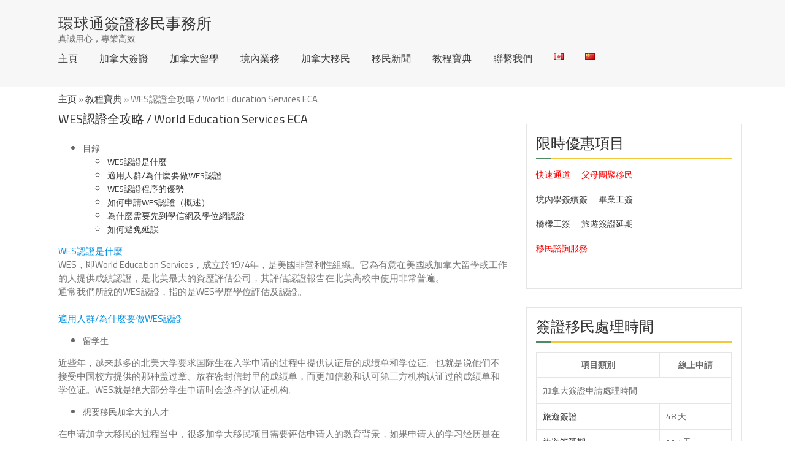

--- FILE ---
content_type: text/html; charset=UTF-8
request_url: https://www.globalvisafirm.com/hant/wes-world-education-services-eca/
body_size: 23058
content:
<!doctype html>
<html lang="zh-HK">
<head>
<meta charset="UTF-8">
<meta name="viewport" content="width=device-width, initial-scale=1">
<link rel="profile" href="https://gmpg.org/xfn/11">
<meta baidu-gxt-verify-token="0fe7f50139f30cb796e2840294a39a79">
<meta name="google-site-verification" content="Hy1kkoTtHlbHNoA8Ohxib6t-SACv2Aggj_hScmEulRY" />
<style>
#wpadminbar #wp-admin-bar-cp_plugins_top_button .ab-icon:before {
content: "\f533";
top: 3px;
}
#wpadminbar #wp-admin-bar-cp_plugins_top_button .ab-icon {
transform: rotate(45deg);
}
</style>
<style>
#wpadminbar #wp-admin-bar-wccp_free_top_button .ab-icon:before {
content: "\f160";
color: #02CA02;
top: 3px;
}
#wpadminbar #wp-admin-bar-wccp_free_top_button .ab-icon {
transform: rotate(45deg);
}
</style>
<!-- This site is optimized with the Yoast SEO plugin v14.8 - https://yoast.com/wordpress/plugins/seo/ -->
<title>WES認證全攻略 / World Education Services ECA | 環球通簽證移民事務所</title>
<meta name="description" content="WES 學歷學位認證程序涉及對文件和教育系統的專業審核。在嚴格的文件收集、驗證、認證、分析以及質量管理標準下，使 WES 認證得到美國、加拿大超 2500 家教育機構、商業機構、授權機構及政府機構的認可與青睞。" />
<meta name="robots" content="index, follow" />
<meta name="googlebot" content="index, follow, max-snippet:-1, max-image-preview:large, max-video-preview:-1" />
<meta name="bingbot" content="index, follow, max-snippet:-1, max-image-preview:large, max-video-preview:-1" />
<link rel="canonical" href="https://www.globalvisafirm.com/hant/wes-world-education-services-eca/" />
<meta property="og:locale" content="zh_HK" />
<meta property="og:locale:alternate" content="en_US" />
<meta property="og:locale:alternate" content="zh_CN" />
<meta property="og:type" content="article" />
<meta property="og:title" content="WES認證全攻略 / World Education Services ECA | 環球通簽證移民事務所" />
<meta property="og:description" content="WES 學歷學位認證程序涉及對文件和教育系統的專業審核。在嚴格的文件收集、驗證、認證、分析以及質量管理標準下，使 WES 認證得到美國、加拿大超 2500 家教育機構、商業機構、授權機構及政府機構的認可與青睞。" />
<meta property="og:url" content="https://www.globalvisafirm.com/hant/wes-world-education-services-eca/" />
<meta property="og:site_name" content="環球通簽證移民事務所" />
<meta property="article:published_time" content="2020-12-21T18:15:19+00:00" />
<meta property="article:modified_time" content="2021-03-25T16:19:49+00:00" />
<meta name="twitter:card" content="summary_large_image" />
<!-- / Yoast SEO plugin. -->
<link rel='dns-prefetch' href='//www.globalvisafirm.com' />
<link rel='dns-prefetch' href='//app.convertful.com' />
<link rel='dns-prefetch' href='//fonts.googleapis.com' />
<link rel='dns-prefetch' href='//secure.rating-widget.com' />
<link rel='dns-prefetch' href='//c0.wp.com' />
<link rel="alternate" type="application/rss+xml" title="訂閱 環球通簽證移民事務所 &raquo;" href="https://www.globalvisafirm.com/hant/feed/" />
<!-- <link rel='stylesheet' id='yarppWidgetCss-css'  href='https://www.globalvisafirm.com/wp-content/plugins/yet-another-related-posts-plugin/style/widget.css?ver=5.5.15' type='text/css' media='all' /> -->
<link rel="stylesheet" type="text/css" href="//www.globalvisafirm.com/wp-content/cache/www.globalvisafirm.com/wpfc-minified/6ynq3nup/5rbw2.css" media="all"/>
<link rel='stylesheet' id='wp-block-library-css'  href='https://c0.wp.com/c/5.5.15/wp-includes/css/dist/block-library/style.min.css' type='text/css' media='all' />
<style id='wp-block-library-inline-css' type='text/css'>
.has-text-align-justify{text-align:justify;}
</style>
<link rel='stylesheet' id='wp-block-library-theme-css'  href='https://c0.wp.com/c/5.5.15/wp-includes/css/dist/block-library/theme.min.css' type='text/css' media='all' />
<!-- <link rel='stylesheet' id='fmgc-css-css'  href='https://www.globalvisafirm.com/wp-content/plugins/footer-mega-grid-columns/css/fmgc-css.css?ver=1.1.2' type='text/css' media='all' /> -->
<!-- <link rel='stylesheet' id='multicolumn-category-widget-css'  href='https://www.globalvisafirm.com/wp-content/plugins/multicolumn-category-widget/css/frontend.css?ver=1.0.19' type='text/css' media='all' /> -->
<!-- <link rel='stylesheet' id='rw-site-rating-css'  href='https://www.globalvisafirm.com/wp-content/plugins/rating-widget/resources/css/site-rating.css?ver=3.1.0' type='text/css' media='all' /> -->
<!-- <link rel='stylesheet' id='wpsm_tabs_r-font-awesome-front-css'  href='https://www.globalvisafirm.com/wp-content/plugins/tabs-responsive/assets/css/font-awesome/css/font-awesome.min.css?ver=5.5.15' type='text/css' media='all' /> -->
<!-- <link rel='stylesheet' id='wpsm_tabs_r_bootstrap-front-css'  href='https://www.globalvisafirm.com/wp-content/plugins/tabs-responsive/assets/css/bootstrap-front.css?ver=5.5.15' type='text/css' media='all' /> -->
<!-- <link rel='stylesheet' id='wpsm_tabs_r_animate-css'  href='https://www.globalvisafirm.com/wp-content/plugins/tabs-responsive/assets/css/animate.css?ver=5.5.15' type='text/css' media='all' /> -->
<!-- <link rel='stylesheet' id='wp-pagenavi-css'  href='https://www.globalvisafirm.com/wp-content/plugins/wp-pagenavi/pagenavi-css.css?ver=2.70' type='text/css' media='all' /> -->
<link rel="stylesheet" type="text/css" href="//www.globalvisafirm.com/wp-content/cache/www.globalvisafirm.com/wpfc-minified/1dir33gp/5u9kk.css" media="all"/>
<link crossorigin="anonymous" rel='stylesheet' id='real-estater-google-fonts-css'  href='https://fonts.googleapis.com/css?family=Cairo%3A200%2C300%2C400%2C600%2C700%2C900&#038;subset=latin%2Clatin-ext' type='text/css' media='all' />
<!-- <link rel='stylesheet' id='font-awesome-css'  href='https://www.globalvisafirm.com/wp-content/themes/real-estater/assest/css/font-awesome.min.css?ver=4.4.0' type='text/css' media='all' /> -->
<!-- <link rel='stylesheet' id='owl-carousel-css'  href='https://www.globalvisafirm.com/wp-content/themes/real-estater/assest/css/owl.carousel.min.css?ver=2.2.0' type='text/css' media='all' /> -->
<!-- <link rel='stylesheet' id='owl-theme-css'  href='https://www.globalvisafirm.com/wp-content/themes/real-estater/assest/css/owl.theme.css?ver=v2.2.0' type='text/css' media='all' /> -->
<!-- <link rel='stylesheet' id='fancybox-css'  href='https://www.globalvisafirm.com/wp-content/themes/real-estater/assest/css/jquery.fancybox.css?ver=5.5.15' type='text/css' media='all' /> -->
<!-- <link rel='stylesheet' id='meanmenu-css'  href='https://www.globalvisafirm.com/wp-content/themes/real-estater/assest/css/meanmenu.min.css?ver=2.0.7' type='text/css' media='all' /> -->
<!-- <link rel='stylesheet' id='real-estater-style-css'  href='https://www.globalvisafirm.com/wp-content/themes/real-estater/style.css?ver=5.5.15' type='text/css' media='all' /> -->
<link rel="stylesheet" type="text/css" href="//www.globalvisafirm.com/wp-content/cache/www.globalvisafirm.com/wpfc-minified/kde33myl/5u9kj.css" media="all"/>
<link rel='stylesheet' id='rw_toprated-css'  href='https://secure.rating-widget.com/css/wordpress/toprated.css?ck=Y2026M01D17&#038;ver=3.1.0' type='text/css' media='all' />
<link rel='stylesheet' id='rw_recommendations-css'  href='https://secure.rating-widget.com/css/widget/recommendations.css?ck=Y2026M01D17&#038;ver=3.1.0' type='text/css' media='all' />
<style id='rocket-lazyload-inline-css' type='text/css'>
.rll-youtube-player{position:relative;padding-bottom:56.23%;height:0;overflow:hidden;max-width:100%;}.rll-youtube-player iframe{position:absolute;top:0;left:0;width:100%;height:100%;z-index:100;background:0 0}.rll-youtube-player img{bottom:0;display:block;left:0;margin:auto;max-width:100%;width:100%;position:absolute;right:0;top:0;border:none;height:auto;cursor:pointer;-webkit-transition:.4s all;-moz-transition:.4s all;transition:.4s all}.rll-youtube-player img:hover{-webkit-filter:brightness(75%)}.rll-youtube-player .play{height:72px;width:72px;left:50%;top:50%;margin-left:-36px;margin-top:-36px;position:absolute;background:url(https://www.globalvisafirm.com/wp-content/plugins/rocket-lazy-load/assets/img/youtube.png) no-repeat;cursor:pointer}
</style>
<link rel='stylesheet' id='jetpack_css-css'  href='https://c0.wp.com/p/jetpack/8.8.2/css/jetpack.css' type='text/css' media='all' />
<script src='//www.globalvisafirm.com/wp-content/cache/www.globalvisafirm.com/wpfc-minified/d76m0szv/5rbw2.js' type="text/javascript"></script>
<!-- <script type='text/javascript' src='http://www.globalvisafirm.com/wp-content/plugins/wp-table-builder/inc/admin/js/WPTB_ResponsiveFrontend.js?ver=1.2.6' id='wp-table-builder_responsive-frontend-js'></script> -->
<script type='text/javascript' src='https://c0.wp.com/c/5.5.15/wp-includes/js/jquery/jquery.js' id='jquery-core-js'></script>
<script src='//www.globalvisafirm.com/wp-content/cache/www.globalvisafirm.com/wpfc-minified/ecwh6ik/5rbw2.js' type="text/javascript"></script>
<!-- <script type='text/javascript' src='https://www.globalvisafirm.com/wp-content/plugins/wp-table-builder/inc/frontend/js/wp-table-builder-frontend.js?ver=1.2.6' id='wp-table-builder-js'></script> -->
<link rel="https://api.w.org/" href="https://www.globalvisafirm.com/wp-json/" /><link rel="alternate" type="application/json" href="https://www.globalvisafirm.com/wp-json/wp/v2/posts/7816" /><link rel="EditURI" type="application/rsd+xml" title="RSD" href="https://www.globalvisafirm.com/xmlrpc.php?rsd" />
<link rel="wlwmanifest" type="application/wlwmanifest+xml" href="https://www.globalvisafirm.com/wp-includes/wlwmanifest.xml" /> 
<meta name="generator" content="WordPress 5.5.15" />
<link rel='shortlink' href='https://wp.me/pcgkkI-224' />
<link rel="alternate" type="application/json+oembed" href="https://www.globalvisafirm.com/wp-json/oembed/1.0/embed?url=https%3A%2F%2Fwww.globalvisafirm.com%2Fhant%2Fwes-world-education-services-eca%2F" />
<link rel="alternate" type="text/xml+oembed" href="https://www.globalvisafirm.com/wp-json/oembed/1.0/embed?url=https%3A%2F%2Fwww.globalvisafirm.com%2Fhant%2Fwes-world-education-services-eca%2F&#038;format=xml" />
<script id="wpcp_disable_selection" type="text/javascript">
var image_save_msg='You are not allowed to save images!';
var no_menu_msg='Context Menu disabled!';
var smessage = "";
function disableEnterKey(e)
{
var elemtype = e.target.tagName;
elemtype = elemtype.toUpperCase();
if (elemtype == "TEXT" || elemtype == "TEXTAREA" || elemtype == "INPUT" || elemtype == "PASSWORD" || elemtype == "SELECT" || elemtype == "OPTION" || elemtype == "EMBED")
{
elemtype = 'TEXT';
}
if (e.ctrlKey){
var key;
if(window.event)
key = window.event.keyCode;     //IE
else
key = e.which;     //firefox (97)
//if (key != 17) alert(key);
if (elemtype!= 'TEXT' && (key == 97 || key == 65 || key == 67 || key == 99 || key == 88 || key == 120 || key == 26 || key == 85  || key == 86 || key == 83 || key == 43 || key == 73))
{
if(wccp_free_iscontenteditable(e)) return true;
show_wpcp_message('You are not allowed to copy content or view source');
return false;
}else
return true;
}
}
/*For contenteditable tags*/
function wccp_free_iscontenteditable(e)
{
var e = e || window.event; // also there is no e.target property in IE. instead IE uses window.event.srcElement
var target = e.target || e.srcElement;
var elemtype = e.target.nodeName;
elemtype = elemtype.toUpperCase();
var iscontenteditable = "false";
if(typeof target.getAttribute!="undefined" ) iscontenteditable = target.getAttribute("contenteditable"); // Return true or false as string
var iscontenteditable2 = false;
if(typeof target.isContentEditable!="undefined" ) iscontenteditable2 = target.isContentEditable; // Return true or false as boolean
if(target.parentElement.isContentEditable) iscontenteditable2 = true;
if (iscontenteditable == "true" || iscontenteditable2 == true)
{
if(typeof target.style!="undefined" ) target.style.cursor = "text";
return true;
}
}
////////////////////////////////////
function disable_copy(e)
{	
var e = e || window.event; // also there is no e.target property in IE. instead IE uses window.event.srcElement
var elemtype = e.target.tagName;
elemtype = elemtype.toUpperCase();
if (elemtype == "TEXT" || elemtype == "TEXTAREA" || elemtype == "INPUT" || elemtype == "PASSWORD" || elemtype == "SELECT" || elemtype == "OPTION" || elemtype == "EMBED")
{
elemtype = 'TEXT';
}
if(wccp_free_iscontenteditable(e)) return true;
var isSafari = /Safari/.test(navigator.userAgent) && /Apple Computer/.test(navigator.vendor);
var checker_IMG = '';
if (elemtype == "IMG" && checker_IMG == 'checked' && e.detail >= 2) {show_wpcp_message(alertMsg_IMG);return false;}
if (elemtype != "TEXT")
{
if (smessage !== "" && e.detail == 2)
show_wpcp_message(smessage);
if (isSafari)
return true;
else
return false;
}	
}
//////////////////////////////////////////
function disable_copy_ie()
{
var e = e || window.event;
var elemtype = window.event.srcElement.nodeName;
elemtype = elemtype.toUpperCase();
if(wccp_free_iscontenteditable(e)) return true;
if (elemtype == "IMG") {show_wpcp_message(alertMsg_IMG);return false;}
if (elemtype != "TEXT" && elemtype != "TEXTAREA" && elemtype != "INPUT" && elemtype != "PASSWORD" && elemtype != "SELECT" && elemtype != "OPTION" && elemtype != "EMBED")
{
return false;
}
}	
function reEnable()
{
return true;
}
document.onkeydown = disableEnterKey;
document.onselectstart = disable_copy_ie;
if(navigator.userAgent.indexOf('MSIE')==-1)
{
document.onmousedown = disable_copy;
document.onclick = reEnable;
}
function disableSelection(target)
{
//For IE This code will work
if (typeof target.onselectstart!="undefined")
target.onselectstart = disable_copy_ie;
//For Firefox This code will work
else if (typeof target.style.MozUserSelect!="undefined")
{target.style.MozUserSelect="none";}
//All other  (ie: Opera) This code will work
else
target.onmousedown=function(){return false}
target.style.cursor = "default";
}
//Calling the JS function directly just after body load
window.onload = function(){disableSelection(document.body);};
//////////////////special for safari Start////////////////
var onlongtouch;
var timer;
var touchduration = 1000; //length of time we want the user to touch before we do something
var elemtype = "";
function touchstart(e) {
var e = e || window.event;
// also there is no e.target property in IE.
// instead IE uses window.event.srcElement
var target = e.target || e.srcElement;
elemtype = window.event.srcElement.nodeName;
elemtype = elemtype.toUpperCase();
if(!wccp_pro_is_passive()) e.preventDefault();
if (!timer) {
timer = setTimeout(onlongtouch, touchduration);
}
}
function touchend() {
//stops short touches from firing the event
if (timer) {
clearTimeout(timer);
timer = null;
}
onlongtouch();
}
onlongtouch = function(e) { //this will clear the current selection if anything selected
if (elemtype != "TEXT" && elemtype != "TEXTAREA" && elemtype != "INPUT" && elemtype != "PASSWORD" && elemtype != "SELECT" && elemtype != "EMBED" && elemtype != "OPTION")	
{
if (window.getSelection) {
if (window.getSelection().empty) {  // Chrome
window.getSelection().empty();
} else if (window.getSelection().removeAllRanges) {  // Firefox
window.getSelection().removeAllRanges();
}
} else if (document.selection) {  // IE?
document.selection.empty();
}
return false;
}
};
document.addEventListener("DOMContentLoaded", function(event) { 
window.addEventListener("touchstart", touchstart, false);
window.addEventListener("touchend", touchend, false);
});
function wccp_pro_is_passive() {
var cold = false,
hike = function() {};
try {
const object1 = {};
var aid = Object.defineProperty(object1, 'passive', {
get() {cold = true}
});
window.addEventListener('test', hike, aid);
window.removeEventListener('test', hike, aid);
} catch (e) {}
return cold;
}
/*special for safari End*/
</script>
<script id="wpcp_disable_Right_Click" type="text/javascript">
document.ondragstart = function() { return false;}
function nocontext(e) {
return false;
}
document.oncontextmenu = nocontext;
</script>
<style>
.unselectable
{
-moz-user-select:none;
-webkit-user-select:none;
cursor: default;
}
html
{
-webkit-touch-callout: none;
-webkit-user-select: none;
-khtml-user-select: none;
-moz-user-select: none;
-ms-user-select: none;
user-select: none;
-webkit-tap-highlight-color: rgba(0,0,0,0);
}
</style>
<script id="wpcp_css_disable_selection" type="text/javascript">
var e = document.getElementsByTagName('body')[0];
if(e)
{
e.setAttribute('unselectable',on);
}
</script>
<link rel="alternate" href="https://www.globalvisafirm.com/en/wes-world-education-services/" hreflang="en" />
<link rel="alternate" href="https://www.globalvisafirm.com/wes/" hreflang="zh-CN" />
<link rel="alternate" href="https://www.globalvisafirm.com/hant/wes-world-education-services-eca/" hreflang="zh-HK" />
<style type='text/css'>img#wpstats{display:none}</style>
<!-- Schema & Structured Data For WP v1.9.48 - -->
<script type="application/ld+json" class="saswp-schema-markup-output">
[{"@context":"https:\/\/schema.org","@graph":[{"@context":"https:\/\/schema.org","@type":"SiteNavigationElement","@id":"https:\/\/www.globalvisafirm.com\/#\u4e3b\u9875","name":"\u4e3b\u9875","url":"http:\/\/www.globalvisafirm.com"},{"@context":"https:\/\/schema.org","@type":"SiteNavigationElement","@id":"https:\/\/www.globalvisafirm.com\/#\u4e3b\u9875","name":"\u52a0\u62ff\u5927\u7b7e\u8bc1","url":"https:\/\/www.globalvisafirm.com\/coming-to-canada\/"},{"@context":"https:\/\/schema.org","@type":"SiteNavigationElement","@id":"https:\/\/www.globalvisafirm.com\/#\u4e3b\u9875","name":"\u52a0\u62ff\u5927\u7559\u5b66","url":"https:\/\/www.globalvisafirm.com\/studying-in-canada\/"},{"@context":"https:\/\/schema.org","@type":"SiteNavigationElement","@id":"https:\/\/www.globalvisafirm.com\/#\u4e3b\u9875","name":"\u5883\u5185\u4e1a\u52a1","url":"https:\/\/www.globalvisafirm.com\/living-in-canada\/"},{"@context":"https:\/\/schema.org","@type":"SiteNavigationElement","@id":"https:\/\/www.globalvisafirm.com\/#\u4e3b\u9875","name":"\u52a0\u62ff\u5927\u79fb\u6c11","url":"https:\/\/www.globalvisafirm.com\/immigration-to-canada\/"},{"@context":"https:\/\/schema.org","@type":"SiteNavigationElement","@id":"https:\/\/www.globalvisafirm.com\/#\u4e3b\u9875","name":"\u79fb\u6c11\u65b0\u95fb","url":"https:\/\/www.globalvisafirm.com\/news\/"},{"@context":"https:\/\/schema.org","@type":"SiteNavigationElement","@id":"https:\/\/www.globalvisafirm.com\/#\u4e3b\u9875","name":"\u6559\u7a0b\u5b9d\u5178","url":"https:\/\/www.globalvisafirm.com\/wiki\/"},{"@context":"https:\/\/schema.org","@type":"SiteNavigationElement","@id":"https:\/\/www.globalvisafirm.com\/#\u4e3b\u9875","name":"\u8054\u7cfb\u6211\u4eec","url":"https:\/\/www.globalvisafirm.com\/contact-us\/"},{"@context":"https:\/\/schema.org","@type":"SiteNavigationElement","@id":"https:\/\/www.globalvisafirm.com\/#\u4e3b\u9875","name":"Languages","url":"#pll_switcher"}]},
{"@context":"https:\/\/schema.org","@type":"BreadcrumbList","@id":"https:\/\/www.globalvisafirm.com\/hant\/wes-world-education-services-eca\/#breadcrumb","itemListElement":[{"@type":"ListItem","position":1,"item":{"@id":"https:\/\/www.globalvisafirm.com","name":"\u74b0\u7403\u901a\u7c3d\u8b49\u79fb\u6c11\u4e8b\u52d9\u6240"}},{"@type":"ListItem","position":2,"item":{"@id":"https:\/\/www.globalvisafirm.com\/hant\/category\/%e6%95%99%e7%a8%8b%e5%af%b6%e5%85%b8\/","name":"\u6559\u7a0b\u5bf6\u5178"}},{"@type":"ListItem","position":3,"item":{"@id":"https:\/\/www.globalvisafirm.com\/hant\/wes-world-education-services-eca\/","name":"WES\u8a8d\u8b49\u5168\u653b\u7565 \/ World Education Services ECA"}}]},
{"@context":"https:\/\/schema.org","@type":"Product","@id":"https:\/\/www.globalvisafirm.com\/hant\/wes-world-education-services-eca\/#Product"},
{"@context":"https:\/\/schema.org","@type":"HowTo","@id":"https:\/\/www.globalvisafirm.com\/hant\/wes-world-education-services-eca\/#HowTo"},
{"@context":"https:\/\/schema.org","@type":"WebPage","@id":"https:\/\/www.globalvisafirm.com\/hant\/wes-world-education-services-eca\/#webpage","name":"WES\u8a8d\u8b49\u5168\u653b\u7565 \/ World Education Services ECA","url":"https:\/\/www.globalvisafirm.com\/hant\/wes-world-education-services-eca\/","lastReviewed":"2021-03-25T09:19:49-07:00","reviewedBy":{"@type":"Organization","logo":{"@type":"ImageObject","url":"","width":"","height":""},"name":"\u73af\u7403\u901a\u7b7e\u8bc1\u79fb\u6c11\u4e8b\u52a1\u6240"},"inLanguage":"zh-HK","description":"WES \u5b78\u6b77\u5b78\u4f4d\u8a8d\u8b49\u7a0b\u5e8f\u6d89\u53ca\u5c0d\u6587\u4ef6\u548c\u6559\u80b2\u7cfb\u7d71\u7684\u5c08\u696d\u5be9\u6838\u3002\u5728\u56b4\u683c\u7684\u6587\u4ef6\u6536\u96c6\u3001\u9a57\u8b49\u3001\u8a8d\u8b49\u3001\u5206\u6790\u4ee5\u53ca\u8cea\u91cf\u7ba1\u7406\u6a19\u6e96\u4e0b\uff0c\u4f7f WES \u8a8d\u8b49\u5f97\u5230\u7f8e\u570b\u3001\u52a0\u62ff\u5927\u8d85 2500 \u5bb6\u6559\u80b2\u6a5f\u69cb\u3001\u5546\u696d\u6a5f\u69cb\u3001\u6388\u6b0a\u6a5f\u69cb\u53ca\u653f\u5e9c\u6a5f\u69cb\u7684\u8a8d\u53ef\u8207\u9752\u775e\u3002","mainEntity":{"@type":"Article","mainEntityOfPage":"https:\/\/www.globalvisafirm.com\/hant\/wes-world-education-services-eca\/","headline":"WES\u8a8d\u8b49\u5168\u653b\u7565 \/ World Education Services ECA","description":"WES \u5b78\u6b77\u5b78\u4f4d\u8a8d\u8b49\u7a0b\u5e8f\u6d89\u53ca\u5c0d\u6587\u4ef6\u548c\u6559\u80b2\u7cfb\u7d71\u7684\u5c08\u696d\u5be9\u6838\u3002\u5728\u56b4\u683c\u7684\u6587\u4ef6\u6536\u96c6\u3001\u9a57\u8b49\u3001\u8a8d\u8b49\u3001\u5206\u6790\u4ee5\u53ca\u8cea\u91cf\u7ba1\u7406\u6a19\u6e96\u4e0b\uff0c\u4f7f WES \u8a8d\u8b49\u5f97\u5230\u7f8e\u570b\u3001\u52a0\u62ff\u5927\u8d85 2500 \u5bb6\u6559\u80b2\u6a5f\u69cb\u3001\u5546\u696d\u6a5f\u69cb\u3001\u6388\u6b0a\u6a5f\u69cb\u53ca\u653f\u5e9c\u6a5f\u69cb\u7684\u8a8d\u53ef\u8207\u9752\u775e\u3002","articleBody":"\u76ee\u9304WES\u8a8d\u8b49\u662f\u4ec0\u9ebc\u9069\u7528\u4eba\u7fa4\/\u70ba\u4ec0\u9ebc\u8981\u505aWES\u8a8d\u8b49WES\u8a8d\u8b49\u7a0b\u5e8f\u7684\u512a\u52e2\u5982\u4f55\u7533\u8acbWES\u8a8d\u8b49\uff08\u6982\u8ff0\uff09\u70ba\u4ec0\u9ebc\u9700\u8981\u5148\u5230\u5b78\u4fe1\u7db2\u53ca\u5b78\u4f4d\u7db2\u8a8d\u8b49\u5982\u4f55\u907f\u514d\u5ef6\u8aa4    WES\u8a8d\u8b49\u662f\u4ec0\u9ebc   WES\uff0c\u5373World Education Services\uff0c\u6210\u7acb\u65bc1974\u5e74\uff0c\u662f\u7f8e\u570b\u975e\u71df\u5229\u6027\u7d44\u7e54\u3002\u5b83\u70ba\u6709\u610f\u5728\u7f8e\u570b\u6216\u52a0\u62ff\u5927\u7559\u5b78\u6216\u5de5\u4f5c\u7684\u4eba\u63d0\u4f9b\u6210\u7e3e\u8a8d\u8b49\uff0c\u662f\u5317\u7f8e\u6700\u5927\u7684\u8cc7\u6b77\u8a55\u4f30\u516c\u53f8\uff0c\u5176\u8a55\u4f30\u8a8d\u8b49\u5831\u544a\u5728\u5317\u7f8e\u9ad8\u6821\u4e2d\u4f7f\u7528\u975e\u5e38\u666e\u904d\u3002 \u901a\u5e38\u6211\u5011\u6240\u8aaa\u7684WES\u8a8d\u8b49\uff0c\u6307\u7684\u662fWES\u5b78\u6b77\u5b78\u4f4d\u8a55\u4f30\u53ca\u8a8d\u8b49\u3002       \u9069\u7528\u4eba\u7fa4\/\u70ba\u4ec0\u9ebc\u8981\u505aWES\u8a8d\u8b49    \u7559\u5b66\u751f    \u8fd1\u4e9b\u5e74\uff0c\u8d8a\u6765\u8d8a\u591a\u7684\u5317\u7f8e\u5927\u5b66\u8981\u6c42\u56fd\u9645\u751f\u5728\u5165\u5b66\u7533\u8bf7\u7684\u8fc7\u7a0b\u4e2d\u63d0\u4f9b\u8ba4\u8bc1\u540e\u7684\u6210\u7ee9\u5355\u548c\u5b66\u4f4d\u8bc1\u3002\u4e5f\u5c31\u662f\u8bf4\u4ed6\u4eec\u4e0d\u63a5\u53d7\u4e2d\u56fd\u6821\u65b9\u63d0\u4f9b\u7684\u90a3\u79cd\u76d6\u8fc7\u7ae0\u3001\u653e\u5728\u5bc6\u5c01\u4fe1\u5c01\u91cc\u7684\u6210\u7ee9\u5355\uff0c\u800c\u66f4\u52a0\u4fe1\u8d56\u548c\u8ba4\u53ef\u7b2c\u4e09\u65b9\u673a\u6784\u8ba4\u8bc1\u8fc7\u7684\u6210\u7ee9\u5355\u548c\u5b66\u4f4d\u8bc1\u3002WES\u5c31\u662f\u7edd\u5927\u90e8\u5206\u5b66\u751f\u7533\u8bf7\u65f6\u4f1a\u9009\u62e9\u7684\u8ba4\u8bc1\u673a\u6784\u3002    \u60f3\u8981\u79fb\u6c11\u52a0\u62ff\u5927\u7684\u4eba\u624d    \u5728\u7533\u8bf7\u52a0\u62ff\u5927\u79fb\u6c11\u7684\u8fc7\u7a0b\u5f53\u4e2d\uff0c\u5f88\u591a\u52a0\u62ff\u5927\u79fb\u6c11\u9879\u76ee\u9700\u8981\u8bc4\u4f30\u7533\u8bf7\u4eba\u7684\u6559\u80b2\u80cc\u666f\uff0c\u5982\u679c\u7533\u8bf7\u4eba\u7684\u5b66\u4e60\u7ecf\u5386\u662f\u5728\u52a0\u62ff\u5927\u4ee5\u5916\u7684\u56fd\u5bb6\u5b8c\u6210\u7684\u8bdd\uff0c\u5982\u679c\u60f3\u8981\u628a\u6d77\u5916\u6559\u80b2\u80cc\u666f\u5728\u7533\u8bf7\u79fb\u6c11\u8fc7\u7a0b\u4e2d\u52a0\u5206\u7684\u8bdd\uff0cWES\u5b66\u5386\u8ba4\u8bc1\u5c31\u662f\u5fc5\u4e0d\u53ef\u5c11\u7684\u4e00\u6b65\u4e86\u3002        WES\u8a8d\u8b49\u7a0b\u5e8f\u7684\u512a\u52e2    WES \u5b78\u6b77\u5b78\u4f4d\u8a8d\u8b49\u7a0b\u5e8f\u6d89\u53ca\u5c0d\u6587\u4ef6\u548c\u6559\u80b2\u7cfb\u7d71\u7684\u5c08\u696d\u5be9\u6838\u3002\u5728\u56b4\u683c\u7684\u6587\u4ef6\u6536\u96c6\u3001\u9a57\u8b49\u3001\u8a8d\u8b49\u3001\u5206\u6790\u4ee5\u53ca\u8cea\u91cf\u7ba1\u7406\u6a19\u6e96\u4e0b\uff0c\u66f4\u80fd\u5920\u505a\u51fa\u66f4\u6e96\u78ba\u7684\u8a8d\u8b49\u5831\u544a\u3002    \u56b4\u683c\u7684\u5be9\u6838\u7a0b\u5e8f\uff0c\u4f7f WES \u8a8d\u8b49\u5f97\u5230\u7f8e\u570b\u3001\u52a0\u62ff\u5927\u8d85 2500 \u5bb6\u6559\u80b2\u6a5f\u69cb\u3001\u5546\u696d\u6a5f\u69cb\u3001\u6388\u6b0a\u6a5f\u69cb\u53ca\u653f\u5e9c\u6a5f\u69cb\u7684\u8a8d\u53ef\u8207\u9752\u775e\u3002        \u5982\u4f55\u7533\u8acbWES\u8a8d\u8b49\uff08\u6982\u8ff0\uff09    \u672a\u53d6\u5f97\u5b78\u4f4d\u7684\u5b78\u751f\uff0c\u5b8c\u6210WES\u8a8d\u8b49\u4e00\u5171\u9700\u8981\u5169\u90e8\u5206\uff1aWES\u5b98\u7db2\u7533\u8acb\u8a8d\u8b49+\u5b78\u4fe1\u7db2\u8a8d\u8b49\uff1b\u5df2\u53d6\u5f97\u5b78\u4f4d\u7684\u5b78\u751f\uff0c\u5b8c\u6210WES\u8a8d\u8b49\u4e00\u5171\u9700\u8981\u4e09\u90e8\u5206\uff1aWES\u5b98\u7db2\u7533\u8acb\u8a8d\u8b49+\u5b78\u4fe1\u7db2\u8a8d\u8b49+\u5b78\u4f4d\u7db2\u8a8d\u8b49    WES\u8a8d\u8b49\u904e\u7a0b\u6975\u5176\u7e41\u96dc\uff0c\u4e0d\u50c5\u50c5\u53ea\u727d\u6d89\u5230WES\u9019\u4e00\u5bb6\u570b\u969b\u6a5f\u69cb\uff0c\u9084\u9700\u8981\u8ddf\u4e2d\u570b\u9ad8\u7b49\u6559\u80b2\u5b78\u751f\u4fe1\u606f\u7db2-\u5b78\u4fe1\u7db2\u53ca\u5b78\u4f4d\u7db2\u6253\u4ea4\u9053\uff0c\u6240\u9700\u6587\u4ef6\u53ca\u6750\u6599\u4e5f\u6bd4\u8f03\u7e41\u7463\u8907\u96dc\u3002\u8a31\u591a\u7559\u5b78\u6216\u8005\u79fb\u6c11\u7684\u7533\u8acb\u4eba\u5728\u81ea\u5df1DIY WES\u8a8d\u8b49\u6642\u6703\u7531\u65bc\u4e0d\u56b4\u8b39\u5c0e\u81f4\u8655\u7406\u9031\u671f\u62c9\u9577\uff0c\u5f71\u97ff\u7559\u5b78\u79fb\u6c11\u3002\u57fa\u65bc\u6b64\uff0c\u6211\u53f8\u63d0\u4f9b\u5c08\u696d\u4ee3\u8fa6\u670d\u52d9\u3002        \u70ba\u4ec0\u9ebc\u9700\u8981\u5148\u5230\u5b78\u4fe1\u7db2\u53ca\u5b78\u4f4d\u7db2\u8a8d\u8b49    \u6211\u5011\u9032\u884cWES\u8a8d\u8b49\u6642\uff0c\u5176\u5be6\u662f\u628a\u7533\u8acb\u7684\u6240\u9700\u8a8d\u8b49\u7684\u5b78\u6821\u7684\u6210\u7e3e\u55ae\u771f\u5047\u67e5\u8b49\u548c\u8ab2\u7a0b\u5206\u6578\u63db\u7b97\u4ea4\u7d66\u4e86WES\uff0c\u4f46\u662f\u7531\u65bc\u5404\u570b\u76f4\u63a5\u62ff\u6559\u80b2\u7cfb\u7d71\u7684\u5dee\u7570\u6027\uff0cWES\u9996\u5148\u9700\u8981\u8207\u5b78\u4fe1\u7db2\u53ca\u5b78\u4f4d\u7db2\u5408\u4f5c\uff0c\u8b93\u5b78\u4fe1\u7db2\u53ca\u5b78\u4f4d\u7db2\u4f86\u78ba\u8a8d\u6211\u5011\u6210\u7e3e\u55ae\u548c\u5b78\u4f4d\u8b49\u7684\u771f\u5047\u3002\u7b49\u5230WES\u6536\u5230\u5831\u544a\u8b49\u660e\u5176\u771f\u5be6\u4e4b\u5f8c\uff0c\u4ed6\u5011\u5c31\u958b\u59cb\u628a\u6211\u5011\u7684\u6210\u7e3e\u55ae\u63db\u7b97\u6210\u7f8e\u570b\u6a19\u6e96\u76844\u5206\u88fd\u6210\u7e3e\u55ae\u3002\u9019\u6a23\u7533\u8acb\u5b78\u6821\u770b\u5230\u9019\u500b4\u5206\u5236\u7684\u6210\u7e3e\u55ae\u4e4b\u5f8c\u4fbf\u80fd\u77e5\u9053\u4f60\u662f\u4ec0\u9ebc\u6c34\u5e73\u4e86\u3002        \u5982\u4f55\u907f\u514d\u5ef6\u8aa4    \u5982\u8981\u78ba\u4fdd WES \u5b78\u6b77\u5b78\u4f4d\u8a8d\u8b49\u7533\u8acb\u9806\u5229\u9032\u884c\uff0c\u8acb\u53c3\u7167\u4ee5\u4e0b\u5c0f\u6280\u5de7\uff1a    \u53c3\u7167\u6240\u9700\u6587\u4ef6\u9801\u9762\uff0c\u6309\u7167\u60a8\u7684\u53d7\u6559\u80b2\u570b\u5bb6\u6307\u5b9a\u7684\u65b9\u5f0f\uff0c\u63d0\u4ea4\u5168\u90e8\u6240\u9700\u6587\u4ef6\u3002\u5728\u6240\u6709\u5bc4\u5f80 WES \u7684\u4fe1\u5c01\u4e0a\u5beb\u4e0a\u60a8\u7684WES\u7533\u8acb\u865f\u78bc\uff08reference number\uff09\u3002\u6e96\u78ba\u586b\u5beb\u60a8\u7684\u7533\u8acb\u8868\u683c\uff0c\u5b8c\u6574\u586b\u5beb\u5f8c\u518d\u63d0\u4ea4\u3002\u586b\u5beb\u7533\u8acb\u66f8\u6642\uff0c\u78ba\u4fdd\u60a8\u7684\u540d\u5b57\u62fc\u5beb\u7121\u8aa4\uff0c\u51fa\u751f\u65e5\u671f\u6e96\u78ba\u3002","keywords":"ECA, Educational Credential Assessment, WES, WES\u8ba4\u8bc1, \u52a0\u62ff\u5927\u5b66\u5386, \u52a0\u62ff\u5927\u7559\u5b66, \u5b66\u5386\u8ba4\u8bc1, \u6559\u7a0b\u5b9d\u5178, \u79fb\u6c11, ","datePublished":"2020-12-21T10:15:19-08:00","dateModified":"2021-03-25T09:19:49-07:00","author":{"@type":"Person","name":"admin","description":"","url":"https:\/\/www.globalvisafirm.com\/hant\/author\/admin\/","sameAs":[],"image":{"@type":"ImageObject","url":"https:\/\/secure.gravatar.com\/avatar\/73fd407ae471ac3dbca84067f66a339f?s=96&d=mm&r=g","height":96,"width":96}},"publisher":{"@type":"Organization","logo":{"@type":"ImageObject","url":"","width":"","height":""},"name":"\u73af\u7403\u901a\u7b7e\u8bc1\u79fb\u6c11\u4e8b\u52a1\u6240"}}}]
</script>
<style type="text/css">
/* If html does not have either class, do not show lazy loaded images. */
html:not( .jetpack-lazy-images-js-enabled ):not( .js ) .jetpack-lazy-image {
display: none;
}
</style>
<script>
document.documentElement.classList.add(
'jetpack-lazy-images-js-enabled'
);
</script>
<link rel="amphtml" href="https://www.globalvisafirm.com/hant/wes-world-education-services-eca/amp/"><script>
window['_fs_debug'] = false;
window['_fs_host'] = 'fullstory.com';
window['_fs_script'] = 'edge.fullstory.com/s/fs.js';
window['_fs_org'] = 'XT25C';
window['_fs_namespace'] = 'FS';
(function(m,n,e,t,l,o,g,y){
if (e in m) {if(m.console && m.console.log) { m.console.log('FullStory namespace conflict. Please set window["_fs_namespace"].');} return;}
g=m[e]=function(a,b,s){g.q?g.q.push([a,b,s]):g._api(a,b,s);};g.q=[];
o=n.createElement(t);o.async=1;o.crossOrigin='anonymous';o.src='https://'+_fs_script;
y=n.getElementsByTagName(t)[0];y.parentNode.insertBefore(o,y);
g.identify=function(i,v,s){g(l,{uid:i},s);if(v)g(l,v,s)};g.setUserVars=function(v,s){g(l,v,s)};g.event=function(i,v,s){g('event',{n:i,p:v},s)};
g.anonymize=function(){g.identify(!!0)};
g.shutdown=function(){g("rec",!1)};g.restart=function(){g("rec",!0)};
g.log = function(a,b){g("log",[a,b])};
g.consent=function(a){g("consent",!arguments.length||a)};
g.identifyAccount=function(i,v){o='account';v=v||{};v.acctId=i;g(o,v)};
g.clearUserCookie=function(){};
g._w={};y='XMLHttpRequest';g._w[y]=m[y];y='fetch';g._w[y]=m[y];
if(m[y])m[y]=function(){return g._w[y].apply(this,arguments)};
g._v="1.2.0";
})(window,document,window['_fs_namespace'],'script','user');
</script><link rel="icon" href="https://www.globalvisafirm.com/wp-content/uploads/2020/07/cropped-favicon-1-150x150.png?v=1617827006" sizes="32x32" />
<link rel="icon" href="https://www.globalvisafirm.com/wp-content/uploads/2020/07/cropped-favicon-1-300x300.png?v=1617827006" sizes="192x192" />
<link rel="apple-touch-icon" href="https://www.globalvisafirm.com/wp-content/uploads/2020/07/cropped-favicon-1-300x300.png?v=1617827006" />
<meta name="msapplication-TileImage" content="https://www.globalvisafirm.com/wp-content/uploads/2020/07/cropped-favicon-1-300x300.png?v=1617827006" />
<noscript><style id="rocket-lazyload-nojs-css">.rll-youtube-player, [data-lazy-src]{display:none !important;}</style></noscript>	<!-- Full Story Tracking -->
<script>
window['_fs_debug'] = false;
window['_fs_host'] = 'fullstory.com';
window['_fs_script'] = 'edge.fullstory.com/s/fs.js';
window['_fs_org'] = 'XT25C';
window['_fs_namespace'] = 'FS';
(function(m,n,e,t,l,o,g,y){
if (e in m) {if(m.console && m.console.log) { m.console.log('FullStory namespace conflict. Please set window["_fs_namespace"].');} return;}
g=m[e]=function(a,b,s){g.q?g.q.push([a,b,s]):g._api(a,b,s);};g.q=[];
o=n.createElement(t);o.async=1;o.crossOrigin='anonymous';o.src='https://'+_fs_script;
y=n.getElementsByTagName(t)[0];y.parentNode.insertBefore(o,y);
g.identify=function(i,v,s){g(l,{uid:i},s);if(v)g(l,v,s)};g.setUserVars=function(v,s){g(l,v,s)};g.event=function(i,v,s){g('event',{n:i,p:v},s)};
g.anonymize=function(){g.identify(!!0)};
g.shutdown=function(){g("rec",!1)};g.restart=function(){g("rec",!0)};
g.log = function(a,b){g("log",[a,b])};
g.consent=function(a){g("consent",!arguments.length||a)};
g.identifyAccount=function(i,v){o='account';v=v||{};v.acctId=i;g(o,v)};
g.clearUserCookie=function(){};
g._w={};y='XMLHttpRequest';g._w[y]=m[y];y='fetch';g._w[y]=m[y];
if(m[y])m[y]=function(){return g._w[y].apply(this,arguments)};
g._v="1.2.0";
})(window,document,window['_fs_namespace'],'script','user');
</script>
<!-- Global site tag (gtag.js) - Google Analytics -->
<script async src="https://www.googletagmanager.com/gtag/js?id=UA-10293016-22"></script>
<script>
window.dataLayer = window.dataLayer || [];
function gtag(){dataLayer.push(arguments);}
gtag('js', new Date());
gtag('config', 'UA-10293016-22');
</script>
</head>
<body class="post-template-default single single-post postid-7816 single-format-standard unselectable sidebar-right">
<div id="page" class="site">
<a class="skip-link screen-reader-text" href="#content">Skip to content</a>
<header id="masthead" class="site-header">
<div class="container">
<div class="hgroup-wrap">
<section class="site-branding"> <!-- site branding starting from here -->
<p class="site-title"><a href="https://www.globalvisafirm.com/hant/" rel="home">環球通簽證移民事務所</a></p>
<span class="site-description">真誠用心，專業高效</span>
</section><!-- .site-branding -->
<div class="hgroup-right"> <!-- hgroup right starting from here -->
<div id="navbar" class="navbar">  <!-- navbar starting from here -->
<nav id="site-navigation" class="navigation main-navigation">
<div class="menu-top-menu-container">
<div class="menu-main-menu-container"><ul id="menu-%e4%b8%bb%e9%a1%b5-%e7%b9%81%e4%bd%93" class="menu"><li id="menu-item-5927" class="menu-item menu-item-type-custom menu-item-object-custom menu-item-home menu-item-5927"><a href="https://www.globalvisafirm.com/hant/">主頁</a></li>
<li id="menu-item-5921" class="menu-item menu-item-type-post_type menu-item-object-page menu-item-5921"><a href="https://www.globalvisafirm.com/hant/canada-visa/">加拿大簽證</a></li>
<li id="menu-item-5922" class="menu-item menu-item-type-post_type menu-item-object-page menu-item-5922"><a href="https://www.globalvisafirm.com/hant/study-visa-list/">加拿大留學</a></li>
<li id="menu-item-5923" class="menu-item menu-item-type-post_type menu-item-object-page menu-item-5923"><a href="https://www.globalvisafirm.com/hant/domestic-business/">境內業務</a></li>
<li id="menu-item-5924" class="menu-item menu-item-type-post_type menu-item-object-page menu-item-5924"><a href="https://www.globalvisafirm.com/hant/immigrate-to-canada/">加拿大移民</a></li>
<li id="menu-item-5925" class="menu-item menu-item-type-post_type menu-item-object-page current_page_parent menu-item-5925"><a href="https://www.globalvisafirm.com/hant/cic-news/">移民新聞</a></li>
<li id="menu-item-5926" class="menu-item menu-item-type-post_type menu-item-object-page menu-item-5926"><a href="https://www.globalvisafirm.com/hant/wikipedia/">教程寶典</a></li>
<li id="menu-item-5896" class="menu-item menu-item-type-post_type menu-item-object-page menu-item-5896"><a href="https://www.globalvisafirm.com/hant/contact/">聯繫我們</a></li>
<li id="menu-item-10350-en" class="lang-item lang-item-900 lang-item-en lang-item-first menu-item menu-item-type-custom menu-item-object-custom menu-item-10350-en"><a href="https://www.globalvisafirm.com/en/wes-world-education-services/" hreflang="en-CA" lang="en-CA"><img src="data:image/svg+xml,%3Csvg%20xmlns='http://www.w3.org/2000/svg'%20viewBox='0%200%2016%2011'%3E%3C/svg%3E" title="EN" alt="EN" width="16" height="11" style="width: 16px; height: 11px;" data-lazy-src="[data-uri]" /><noscript><img src="[data-uri]" title="EN" alt="EN" width="16" height="11" style="width: 16px; height: 11px;" /></noscript></a></li>
<li id="menu-item-10350-zh" class="lang-item lang-item-28 lang-item-zh menu-item menu-item-type-custom menu-item-object-custom menu-item-10350-zh"><a href="https://www.globalvisafirm.com/wes/" hreflang="zh-CN" lang="zh-CN"><img src="data:image/svg+xml,%3Csvg%20xmlns='http://www.w3.org/2000/svg'%20viewBox='0%200%2016%2011'%3E%3C/svg%3E" title="中文 (中国)" alt="中文 (中国)" width="16" height="11" style="width: 16px; height: 11px;" data-lazy-src="[data-uri]" /><noscript><img src="[data-uri]" title="中文 (中国)" alt="中文 (中国)" width="16" height="11" style="width: 16px; height: 11px;" /></noscript></a></li>
</ul></div>							</div>
</nav>
</div><!-- navbar ends here -->
<div class="calling-info"> <!-- calling info from here -->
</div>	
</div>	
</div>
</div>
</header><!-- #masthead -->
<div id="content" class="site-content">
<div class="container">
<div class="row">
<p id="breadcrumbs"><span><span><a href="https://www.globalvisafirm.com/hant/">主页</a> » <span><a href="https://www.globalvisafirm.com/hant/category/%e6%95%99%e7%a8%8b%e5%af%b6%e5%85%b8/">教程寶典</a> » <span class="breadcrumb_last" aria-current="page">WES認證全攻略 / World Education Services ECA</span></span></span></span></p>  
<div id="primary" class="content-area custom-col-8">
<main id="main" class="site-main">
<article id="post-7816" class="post-7816 post type-post status-publish format-standard hentry category-1629 tag-eca tag-educational-credential-assessment tag-wes tag-1662 tag-138 tag-1658 tag-287 tag-155">
<header class="entry-header">
<h1 class="entry-title">WES認證全攻略 / World Education Services ECA</h1>           
</header><!-- .entry-header -->
<div class="entry-content">
<ul><li>目錄<ul><li><a href="#whatewes">WES認證是什麼</a></li><li><a href="#whydo">適用人群/為什麼要做WES認證</a></li><li><a href="#goodwes">WES認證程序的優勢</a></li><li><a href="#brieflydo">如何申請WES認證（概述）</a></li><li><a href="#whyxuexin">為什麼需要先到學信網及學位網認證</a></li><li><a href="#avoiddelay">如何避免延誤</a></li></ul></li></ul>
<p><p id="whatewes"><span class="has-inline-color has-vivid-cyan-blue-color">WES認證是什麼</span></p></p>
<p>WES，即World Education Services，成立於1974年，是美國非營利性組織。它為有意在美國或加拿大留學或工作的人提供成績認證，是北美最大的資歷評估公司，其評估認證報告在北美高校中使用非常普遍。</p>
<p>通常我們所說的WES認證，指的是WES學歷學位評估及認證。</p>
<br>
<p><p id="whydo"><span class="has-inline-color has-vivid-cyan-blue-color">適用人群/為什麼要做WES認證</span></p></p>
<ul><li>留学生</li></ul>
<p>近些年，越来越多的北美大学要求国际生在入学申请的过程中提供认证后的成绩单和学位证。也就是说他们不接受中国校方提供的那种盖过章、放在密封信封里的成绩单，而更加信赖和认可第三方机构认证过的成绩单和学位证。WES就是绝大部分学生申请时会选择的认证机构。</p>
<ul><li>想要移民加拿大的人才</li></ul>
<p>在申请加拿大移民的过程当中，很多加拿大移民项目需要评估申请人的教育背景，如果申请人的学习经历是在加拿大以外的国家完成的话，如果想要把海外教育背景在申请移民过程中加分的话，WES学历认证就是必不可少的一步了。</p>
<br>
<p><p id="goodwes"><span class="has-inline-color has-vivid-cyan-blue-color">WES認證程序的優勢</span></p></p>
<p>WES 學歷學位認證程序涉及對文件和教育系統的專業審核。在嚴格的文件收集、驗證、認證、分析以及質量管理標準下，更能夠做出更準確的認證報告。</p>
<p>嚴格的審核程序，使 WES 認證得到美國、加拿大超 2500 家教育機構、商業機構、授權機構及政府機構的認可與青睞。<br></p>
<br>
<p><p id="brieflydo"><span class="has-inline-color has-vivid-cyan-blue-color">如何申請WES認證（概述）</span></p></p>
<p>未取得學位的學生，完成WES認證一共需要兩部分：WES官網申請認證+學信網認證；<br>已取得學位的學生，完成WES認證一共需要三部分：WES官網申請認證+學信網認證+學位網認證</p>
<blockquote class="wp-block-quote"><p>WES認證過程極其繁雜，不僅僅只牽涉到WES這一家國際機構，還需要跟中國高等教育學生信息網-學信網及學位網打交道，所需文件及材料也比較繁瑣複雜。許多留學或者移民的申請人在自己DIY WES認證時會由於不嚴謹導致處理週期拉長，影響留學移民。基於此，我司提供專業代辦服務。</p></blockquote>
<br>
<p><p id="whyxuexin"><span class="has-inline-color has-vivid-cyan-blue-color">為什麼需要先到學信網及學位網認證</span></p></p>
<p>我們進行WES認證時，其實是把申請的所需認證的學校的成績單真假查證和課程分數換算交給了WES，但是由於各國直接拿教育系統的差異性，WES首先需要與學信網及學位網合作，讓學信網及學位網來確認我們成績單和學位證的真假。<br>等到WES收到報告證明其真實之後，他們就開始把我們的成績單換算成美國標準的4分製成績單。這樣申請學校看到這個4分制的成績單之後便能知道你是什麼水平了。</p>
<br>
<p><p id="avoiddelay"><span class="has-inline-color has-vivid-cyan-blue-color">如何避免延誤</span></p></p>
<p>如要確保 WES 學歷學位認證申請順利進行，請參照以下小技巧：</p>
<ol><li>參照所需文件頁面，按照您的受教育國家指定的方式，提交全部所需文件。</li><li>在所有寄往 WES 的信封上寫上您的WES申請號碼（reference number）。</li><li>準確填寫您的申請表格，完整填寫後再提交。</li><li>填寫申請書時，確保您的名字拼寫無誤，出生日期準確。</li></ol>
<br>
<style>
.nf-label-field-82{
color:red;
}
</style>
<script>
(function($) {
// $ Works! You can test it with next line if you like
// console.log($);
$( window ).on( "load", function() {
console.log( "window loaded" );
$("input[name='gender']").change(function () {
console.log('changed');
var y = $("input[name='gender']:checked").val();
console.log(y);
});
})
$('#kkk').append('<input type="text" id="hiddenval" name="hiddenval">')
jQuery(".contact-form input[type=button]").on('click', function(){
console.log('Do something');
})
})( jQuery );
</script>
<div class="conv-place conv-place_after_post"></div><table class="rw-rating-table rw-ltr rw-left rw-no-labels"><tr><div id = 'rating_title'>这篇文章对你有帮助吗?</div><div id = 'rating_subtitle'>点击环球通小星星打个分~</div><td><nobr>&nbsp;</nobr></td><td><div class="rw-left"><div class="rw-ui-container rw-class-blog-post rw-urid-78170"></div></div></td></tr></table><div class='yarpp-related'>
<h3>Related posts:</h3><ol>
<li><a href="https://www.globalvisafirm.com/hant/noc_0411/" rel="bookmark" title="NOC 0411 政府管理者 – 衛生和社會政策的製定和項目管理 (Government Managers – Health And Social Policy Development And Program Administration)">NOC 0411 政府管理者 – 衛生和社會政策的製定和項目管理 (Government Managers – Health And Social Policy Development And Program Administration) </a></li>
<li><a href="https://www.globalvisafirm.com/noc-0411/" rel="bookmark" title="NOC 0411 政府管理者 &#8211; 卫生和社会政策的制定和项目管理 (Government managers – health and social policy development and program administration)">NOC 0411 政府管理者 &#8211; 卫生和社会政策的制定和项目管理 (Government managers – health and social policy development and program administration) </a></li>
<li><a href="https://www.globalvisafirm.com/en/noc0411/" rel="bookmark" title="NOC 0411 &#8211; Government managers &#8211; health and social policy development and program administration">NOC 0411 &#8211; Government managers &#8211; health and social policy development and program administration </a></li>
<li><a href="https://www.globalvisafirm.com/wes/" rel="bookmark" title="WES认证全攻略 / World Education Services ECA">WES认证全攻略 / World Education Services ECA </a></li>
</ol>
</div>
<footer class="entry-footer-inner">
<div class="property-meta-inner entry-meta-inner">
<span class="location"><i class="fa fa-map-marker"></i> <a href="https://www.globalvisafirm.com/tag/eca/" rel="tag">ECA</a>/ <a href="https://www.globalvisafirm.com/tag/educational-credential-assessment/" rel="tag">Educational Credential Assessment</a>/ <a href="https://www.globalvisafirm.com/tag/wes/" rel="tag">WES</a>/ <a href="https://www.globalvisafirm.com/tag/wes%e8%ae%a4%e8%af%81/" rel="tag">WES认证</a>/ <a href="https://www.globalvisafirm.com/tag/%e5%8a%a0%e6%8b%bf%e5%a4%a7%e5%ad%a6%e5%8e%86/" rel="tag">加拿大学历</a>/ <a href="https://www.globalvisafirm.com/tag/%e5%8a%a0%e6%8b%bf%e5%a4%a7%e7%95%99%e5%ad%a6/" rel="tag">加拿大留学</a>/ <a href="https://www.globalvisafirm.com/tag/%e5%ad%a6%e5%8e%86%e8%ae%a4%e8%af%81/" rel="tag">学历认证</a>/ <a href="https://www.globalvisafirm.com/tag/%e6%95%99%e7%a8%8b%e5%ae%9d%e5%85%b8/" rel="tag">教程宝典</a>/ <a href="https://www.globalvisafirm.com/tag/%e7%a7%bb%e6%b0%91/" rel="tag">移民</a></span>                     
</div>
</footer>
</div>
</article><!-- #post-7816 -->
<nav class="navigation post-navigation" role="navigation" aria-label="文章">
<h2 class="screen-reader-text">文章導覽</h2>
<div class="nav-links"><div class="nav-previous"><a href="https://www.globalvisafirm.com/hant/photo-requirements/" rel="prev">移民局遞交照片要求</a></div><div class="nav-next"><a href="https://www.globalvisafirm.com/hant/cic-call-center-info/" rel="next">加拿大移民局人工服務全攻略/CIC call center</a></div></div>
</nav>
</main><!-- #main -->
</div><!-- #primary -->
<div id="secondary" class="custom-col-4  widget-area"> <!-- secondary starting from here -->
<section id="custom_html-31" class="widget_text widget widget_custom_html"><h2 class="widget-title">限時優惠項目</h2><div class="textwidget custom-html-widget"><a href="/ee-express-entry/" target="_blank" style="color:red" rel="noopener noreferrer">快速通道</a>&nbsp;&nbsp;&nbsp;&nbsp;&nbsp;
<a href="/grand-parents-sponsorship/" target="_blank" style="color:red" rel="noopener noreferrer">父母團聚移民</a>
<br><br>
<a href="/canada-study-permit-extension/" target="_blank" rel="noopener noreferrer">境內學簽續簽</a>&nbsp;&nbsp;&nbsp;&nbsp;&nbsp;
<a href="../pgwp-post-graduate-work-permit/" target="_blank" rel="noopener noreferrer">畢業工簽</a>&nbsp;&nbsp;&nbsp;&nbsp;&nbsp;<br><br>
<a href="/bridging-open-work-permit/" target="_blank" rel="noopener noreferrer">橋樑工簽</a>&nbsp;&nbsp;&nbsp;&nbsp;&nbsp;
<a href="/canada-visitor-record/" target="_blank" rel="noopener noreferrer">旅遊簽證延期</a><br><br>
<a href="/immigration-consulting/" target="_blank" style="color:red" rel="noopener noreferrer">移民諮詢服務</a>&nbsp;&nbsp;&nbsp;&nbsp;&nbsp;
<br><br>
</div></section><section id="custom_html-32" class="widget_text widget widget_custom_html"><h2 class="widget-title">簽證移民處理時間</h2><div class="textwidget custom-html-widget"><table class="blueTable">
<thead><tr><th>項目類別</th>
<th>線上申請</th>
</tr></thead><tbody><tr><td colspan="3">
<div>加拿大簽證申請處理時間 </div></td></tr>
<tr><td><a href="../visitor-visa/" target="_blank" rel="noopener noreferrer">旅遊簽證</a><br></td>
<td>48 天</td>
</tr>
<tr>
<td><a href="../canada-visitor-record/" target="_blank" rel="noopener noreferrer"> 旅遊簽延期</a><br></td>
<td>117 天</td>
</tr>
<tr>
<td><a href="../super-visa-application/" target="_blank" rel="noopener noreferrer">超級簽證</a></td>
<td>106 天</td>
</tr>
<tr>
<td><a href="../study-permit-application/" target="_blank" rel="noopener noreferrer">學習簽證境外申請</a><br></td>
<td>13 週</td>
</tr>
<tr>
<td><a href="../study-permit-from-inside-canada/" target="_blank" rel="noopener noreferrer">學習簽證境內申請</a><br></td>
<td>17 週</td>
</tr>
<tr>
<td><a href="../canada-study-permit-extension/" target="_blank" rel="noopener noreferrer">境內學簽續簽</a></td>
<td>131 天</td>
</tr>
<tr>
<td><a href="../pgwp-post-graduate-work-permit/" target="_blank" rel="noopener noreferrer">畢業工簽境外申請</a></td>
<td>11 週</td>
</tr>
<tr>
<td><a href="../pgwp-post-graduate-work-permit/" target="_blank" rel="noopener noreferrer">畢業工簽境內申請</a></td>
<td>145 天</td>
</tr>
<tr>
<td><a href="../bridging-open-work-permit/" target="_blank" rel="noopener noreferrer">橋樑簽證</a><br></td>
<td>145 天</td>
</tr>
<tr><td colspan="3">
<div>加拿大移民申請處理時間 </div>
</td>
</tr>
<tr>
<td><a href="../ee-express-entry/" target="_blank" rel="noopener noreferrer">快速通道</a><br></td>
<td>5 个月</td>
</tr>
<tr>
<td><a href="../bc-provincial-nominee/" target="_blank" rel="noopener noreferrer">普通省提名</a><br></td>
<td>12 个月</td>
</tr>
<tr>
<td><a href="../immigrate-as-self-employed/" target="_blank" rel="noopener noreferrer">自僱移民</a><br></td>
<td>48 个月</td>
</tr>
<tr>
<td><a href="../federal-skilled-worker-program/" target="_blank" rel="noopener noreferrer">聯邦技術移民</a><br></td>
<td>5 个月</td>
</tr>
<tr>
<td><a href="../canada-startup-visa/" target="_blank" rel="noopener noreferrer">創業投資移民</a><br></td>
<td>40 个月</td>
</tr>
<tr>
<td><a href="../spouse-commonlaw-sponsorship/" target="_blank" rel="noopener noreferrer">同居/結婚移民</a><br></td>
<td>13 个月</td>
</tr>
<tr>
<td><a href="../grand-parents-sponsorship/" target="_blank" rel="noopener noreferrer">父母團聚移民</a><br></td>
<td>24 个月</td>
</tr>
<tr><td colspan="3">
<div>加拿大入籍楓葉卡處理時間 </div>
</td>
</tr>
<tr>
<td><a href="/apply-canadian-citizenship/" target="_blank" rel="noopener noreferrer">入籍</a><br></td>
<td>6 个月</td>
</tr>
<tr>
<td><a href="../pr-card-renewal-exchange/" target="_blank" rel="noopener noreferrer">楓葉卡申請</a><br></td>
<td>25 天</td>
</tr>
<tr>
<td><a href="../pr-card-renewal-exchange/" target="_blank" rel="noopener noreferrer">楓葉卡補辦</a><br></td>
<td>62 天</td>
</tr></tbody><tfoot><tr><td colspan="3">
<div class="links"><marquee direction="left"><a href="https://www.globalvisafirm.com/hant/ircc-processing-time-2024/" target="_blank" rel="noopener noreferrer">2024年10月22日更新</a></marquee> </div>
</td></tr></tfoot></table></div></section>
<section id="recent-posts-4" class="widget widget_recent_entries">
<h2 class="widget-title">文章更新</h2>
<ul>
<li>
<a href="https://www.globalvisafirm.com/hant/ircc-processing-time-20241022/">2024年加拿大簽證移民處理時間列表匯總（最近更新10月22日）</a>
</li>
<li>
<a href="https://www.globalvisafirm.com/hant/ircc-processing-time-20241015/">2024年加拿大簽證移民處理時間列表匯總（最近更新10月15日）</a>
</li>
<li>
<a href="https://www.globalvisafirm.com/hant/ircc-processing-time-20241009/">2024年加拿大簽證移民處理時間列表匯總（最近更新10月09日）</a>
</li>
<li>
<a href="https://www.globalvisafirm.com/hant/ircc-processing-time-20241001/">2024年加拿大簽證移民處理時間列表匯總（最近更新10月01日）</a>
</li>
<li>
<a href="https://www.globalvisafirm.com/hant/ircc-processing-time-20240924/">2024年加拿大簽證移民處理時間列表匯總（最近更新9月24日）</a>
</li>
</ul>
</section><section id="multicolumncategorywidget-4" class="widget widget_multicolumncategorywidget"><h2 class="widget-title">文章分類</h2><ul class="mccw-col-first mccw-col-1"><li class="cat-item cat-item-1609"><a href="https://www.globalvisafirm.com/hant/category/%e5%8a%a0%e6%8b%bf%e5%a4%a7%e7%95%99%e5%ad%b8/" title="">加拿大留學</a></li><li class="cat-item cat-item-1613"><a href="https://www.globalvisafirm.com/hant/category/%e7%a7%bb%e6%b0%91%e5%8a%a0%e6%8b%bf%e5%a4%a7/" title="">加拿大移民</a></li><li class="cat-item cat-item-1633"><a href="https://www.globalvisafirm.com/hant/category/%e5%8a%a0%e6%8b%bf%e5%a4%a7%e7%b0%bd%e8%ad%89/" title="">加拿大簽證</a></li></ul><ul class="mccw-col-last mccw-col-2"><li class="cat-item cat-item-1621"><a href="https://www.globalvisafirm.com/hant/category/%e5%a2%83%e5%85%a7%e6%a5%ad%e5%8b%99/" title="">境內業務</a></li><li class="cat-item cat-item-1629"><a href="https://www.globalvisafirm.com/hant/category/%e6%95%99%e7%a8%8b%e5%af%b6%e5%85%b8/" title="">教程寶典</a></li><li class="cat-item cat-item-1631"><a href="https://www.globalvisafirm.com/hant/category/%e7%a7%bb%e6%b0%91%e6%96%b0%e8%81%9e/" title="">移民新聞</a></li></ul></section><section id="custom_html-33" class="widget_text widget widget_custom_html"><h2 class="widget-title">關於我們</h2><div class="textwidget custom-html-widget">環球通簽證移民事務所是能夠合法代理客人在加拿大申請留學，簽證和移民的合夥事務所。我們由多位經驗豐富的加拿大移民監管部門認可的持牌移民顧問組成。我們的業務類別有加拿大技術移民，快速通道，團聚類移民，自僱類移民。我們的特點：真誠用心，專業高效，明碼低價，高過簽率，信息透明。
<br>
<br>
<!--
<a href='.././contact-us/' target='_blank' style="color:red" rel="noopener noreferrer">聯繫我們</a><br>
辦理加拿大留學、簽證和移民的合夥事務所。我們的特點：真誠用心，專業高效，明碼低價，高過簽率，信息透明
<a href='.././contact-us/' target='_blank' rel="noopener noreferrer">加盟合作</a><br>
<a href='.././contact-us/' target='_blank' rel="noopener noreferrer">意見與反饋</a>
--></div></section>	</div>
</div>
</div>		

</div><!-- #content -->
<footer id="colophon" class="site-footer">
<div class="widget-area"> <!-- widget area starting from here -->
<div class="container">
<div class="custom-col-3">
<aside id="custom_html-34" class="widget_text widget widget_custom_html"><h3 class="widget-title">加拿大簽證</h3><div class="textwidget custom-html-widget"><a href="/hant/visitor-visa/" target='_blank' rel="noopener noreferrer">旅遊簽證-加拿大簽證</a><br>
<a href="/hant/canada-visitor-record/" target='_blank' rel="noopener noreferrer">旅遊簽證-旅遊簽證延期</a><br>
<a href="/hant/usa-travel-visa-application/" target='_blank' rel="noopener noreferrer">旅遊簽證-美國簽證</a><br>
<a href="/hant/super-visa-application/" target='_blank' rel="noopener noreferrer">旅遊簽證-超級簽證</a><br>
<a href="/hant/study-permit-from-inside-canada/" target='_blank' rel="noopener noreferrer">旅遊簽證轉學習簽證</a><br>
<a href="/hant/permanent-resident-travel-documents/" target='_blank' rel="noopener noreferrer">旅行證件-永居PRTD</a><br>
<a href="/hant/study-permit-application/" target='_blank' rel="noopener noreferrer">學習簽證-學簽申請</a><br>
<a href="/hant/canada-study-permit-extension/" target='_blank' rel="noopener noreferrer">學習簽證-學簽續簽</a><br>
<a href="/hant/labour-market-impact-assessment/" target='_blank' rel="noopener noreferrer">工作簽證-勞工批文</a><br>
<a href="/hant/spouse-open-work-permit/" target='_blank' rel="noopener noreferrer">工作簽證-配偶工簽</a><br>
<a href="/hant/pgwp-post-graduate-work-permit/" target='_blank' rel="noopener noreferrer">工作簽證-畢業工簽</a><br>
<a href="/hant/coop-work-permit-canada/" target='_blank' rel="noopener noreferrer">工作簽證-實習工簽</a><br>
<a href="/hant/owner-operator/" target='_blank' rel="noopener noreferrer">工作簽證-企业家工簽</a><br>
<a href="/hant/empp-canada/" target='_blank' rel="noopener noreferrer">經濟流動試點項目-EMPP</a><br></div></aside>								</div>
<div class="custom-col-3">
<aside id="custom_html-35" class="widget_text widget widget_custom_html"><h3 class="widget-title">加拿大留學</h3><div class="textwidget custom-html-widget"><a href="/hant/study-permit-application/" target='_blank' rel="noopener noreferrer">學習簽證-學簽申請</a><br>
<a href="/hant/ubc-university-of-bc/" target='_blank' rel="noopener noreferrer">名校申請-UBC</a><br>
<a href="/hant/sfu-simon-fraser-university/" target='_blank' rel="noopener noreferrer">名校申請-SFU</a><br>
<a href="/hant/trinity-western/" target='_blank' rel="noopener noreferrer">合作院校-TWU</a><br>
<a href="/hant/university-of-victoria-2/" target='_blank' rel="noopener noreferrer">合作院校-UVic</a><br>
<a href="/hant/university-of-toronto-2/" target='_blank' rel="noopener noreferrer">合作院校-UofT</a><br>
<a href="/hant/university-of-alberta-2/" target='_blank' rel="noopener noreferrer">合作院校-UA</a><br>
<a href="/hant/queens-university-2/" target='_blank' rel="noopener noreferrer">合作院校-QU</a><br>
<a href="/hant/mcgill-university-2/" target='_blank' rel="noopener noreferrer">合作院校-McGill</a><br>
<a href="/hant/york-university-2/" target='_blank' rel="noopener noreferrer">合作院校-YU</a><br>
<a href="/hant/royal-roads-university/" target='_blank' rel="noopener noreferrer">合作院校-RRU</a><br>
<a href="/hant/mcmaster-u/" target='_blank' rel="noopener noreferrer">合作院校-McMaster</a><br>
<a href="/hant/douglas-college-info/" target='_blank' rel="noopener noreferrer">合作院校-Douglas</a><br>
<a href="/hant/langara-college-info/" target='_blank' rel="noopener noreferrer">合作院校-Langara</a><br>
<a href="/hant/nyit-vancouver-2/" target='_blank' rel="noopener noreferrer">合作院校-NYIT</a><br>
<a href="/hant/coquitlam-edu-district/" target='_blank' rel="noopener noreferrer">合作院校-高貴林教育局</a><br>
<a href="/hant/ilac-kiss/" target='_blank' rel="noopener noreferrer">合作院校-Ilac</a><br>
<a href="/hant/coop-work-permit-canada/" target='_blank' rel="noopener noreferrer">學習直入計劃-SDS</a><br>
<a href="/hant/custodianship-declaration/" target='_blank' rel="noopener noreferrer">監護人聲明和監護人服務 </a><br>
<a href="/hant/guaranteed-investment-certificate/" target='_blank' rel="noopener noreferrer">留學GIC辦理 </a><br></div></aside>								</div>
<div class="custom-col-3">
<aside id="custom_html-36" class="widget_text widget widget_custom_html"><h3 class="widget-title">境內業務</h3><div class="textwidget custom-html-widget"><a href="/hant/pgwp-post-graduate-work-permit/" target='_blank' rel="noopener noreferrer">工作簽證-畢業工簽</a><br>
<a href="/hant/bridging-open-work-permit/" target='_blank' rel="noopener noreferrer">工作簽證-橋樑工簽</a><br>
<a href="/hant/spouse-open-work-permit/" target='_blank' rel="noopener noreferrer">工作簽證-配偶工簽</a><br>
<a href="/hant/coop-work-permit-canada/" target='_blank' rel="noopener noreferrer">工作簽證-實習工簽</a><br>
<a href="/hant/intra-company-transferees-canada/" target='_blank' rel="noopener noreferrer">工作簽證-跨國公司內部派遣-ICT</a><br>
<a href="/hant/canada-visitor-record/" target='_blank' rel="noopener noreferrer">旅遊簽證-旅簽延期</a><br>
<a href="/hant/usa-travel-visa-application/" target='_blank' rel="noopener noreferrer">旅遊簽證-美國簽證</a><br>
<a href="/hant/canada-study-permit-extension/" target='_blank' rel="noopener noreferrer">學習簽證-學簽續簽</a><br>
<a href="/hant/temporary-visa-extension/" target='_blank' rel="noopener noreferrer">旅遊簽（小簽）續簽</a><br>
<a href="/hant/apply-canadian-citizenship/" target='_blank' rel="noopener noreferrer">加拿大入籍</a><br>
<a href="/hant/pr-card-renewal-exchange/" target='_blank' rel="noopener noreferrer">楓葉卡續卡補換</a><br>
<a href="/hant/permanent-resident-travel-documents/" target='_blank' rel="noopener noreferrer">旅行證件-永居PRTD</a><br>
<a href="/hant/canada-atip/" target='_blank' rel="noopener noreferrer">調檔-ATIP</a><br>
<a href="/hant/reconsideration-request/" target='_blank' rel="noopener noreferrer">拒簽重新考慮-Reconsideration</a><br>
<a href="/hant/schengen-visa-canada/" target='_blank' rel="noopener noreferrer">申根簽證-Schengen Visa</a><br>
<a href="/hant/uk-visitor-visa/" target='_blank' rel="noopener noreferrer">英國旅遊簽證-UK Standard Visitor Visa</a><br>
<a href="/hant/statusrestoration/" target='_blank' rel="noopener noreferrer">加拿大身份恢復 </a><br>
<a href="/hant/restoration-china/" target='_blank' rel="noopener noreferrer">中國國籍恢復 </a><br></div></aside>								</div>
<div class="custom-col-3">
<aside id="custom_html-37" class="widget_text widget widget_custom_html"><h3 class="widget-title">加拿大移民</h3><div class="textwidget custom-html-widget"><a href="/hant/ee-express-entry/" target='_blank' rel="noopener noreferrer">移民项目-快速通道（EE）</a><br>
<a href="/hant/bc-provincial-nominee/" target='_blank' rel="noopener noreferrer">移民項目-BC省提名（BCPNP）</a><br>
<a href="/hant/pnpvseevseebc/" target='_blank' rel="noopener noreferrer">PNP / EE / EEBC (PNP+EE) 的區別</a><br>
<a href="/hant/spouse-commonlaw-sponsorship/" target='_blank' rel="noopener noreferrer">移民項目-同居/結婚移民</a><br>
<a href="/hant/grand-parents-sponsorship/" target='_blank' rel="noopener noreferrer">移民項目-父母/祖父母團聚移民</a><br>
<a href="/hant/immigration-for-hong-kong-residents/" target='_blank' rel="noopener noreferrer">香港人加拿大移民特殊通道</a><br>
<a href="/hant/immigrate-as-self-employed/" target='_blank' rel="noopener noreferrer">移民項目-自僱類移民</a><br>
<a href="/hant/canada-startup-visa/" target='_blank' rel="noopener noreferrer">移民項目-聯邦創業移民</a><br>
<a href="/hant/hccpp-hswp-info/" target='_blank' rel="noopener noreferrer">移民項目-護理類移民</a><br>
<a href="/hant/bc-pnp-tech-pilot/" target='_blank' rel="noopener noreferrer">BC省科技試行項目</a><br>
<a href="/hant/bcpnp-phd-grad-immigration/" target='_blank' rel="noopener noreferrer">BC省無需工作研究生博士項目</a><br>
<a href="/hant/saskatchewan-nominee-sinp/" target='_blank' rel="noopener noreferrer">薩省省提名移民</a><br>
<a href="/hant/sinp-entrepreneur-category/" target='_blank' rel="noopener noreferrer">薩省企業家移民</a><br>
<a href="/hant/mpnp-manitoba-provincial-nominee-program/" target='_blank' rel="noopener noreferrer">曼省省提名移民</a><br>
<a href="/hant/skilled-workers-in-manitoba-swm/" target='_blank' rel="noopener noreferrer">曼省省提名-技術工人境內類別</a><br>
<a href="/hant/mpnpbis/" target='_blank' rel="noopener noreferrer">曼省商業投資通道 (BIS)</a><br>
<a href="/hant/oinp-programs/" target='_blank' rel="noopener noreferrer">安省省提名(OINP)</a><br>
<a href="/hant/oinp-entrepreneur-stream/" target='_blank' rel="noopener noreferrer">安省企業家移民</a><br>
<a href="/hant/alberta-advantage-immigration-program/" target='_blank' rel="noopener noreferrer">阿省省提名(AAIP)</a><br>
<a href="/hant/rural-entrepreneur-stream/" target='_blank' rel="noopener noreferrer">阿省農村企業家創業(RES)</a><br>
<a href="/hant/graduate-entrepreneur-stream/" target='_blank' rel="noopener noreferrer">阿省畢業生企業家移民(GES)</a><br>
<a href="/hant/foreign-graduate-entrepreneur-stream/" target='_blank' rel="noopener noreferrer">阿省外國畢業生企業家移民(FGES)</a><br>
<a href="/hant/nsnpentrepreneur/" target='_blank' rel="noopener noreferrer">NS省企業家項目(NSNP)</a><br>
<a href="/hant/agri-food-immigration-pilot-afip/" target='_blank' rel="noopener noreferrer">農業移民試點項目</a><br>
<a href="/hant/atlantic-immigration-program-aip-canada/" target='_blank' rel="noopener noreferrer">大西洋移民項目</a><br>
<a href="/hant/rural-and-northern-immigration-pilot-program-canada/" target='_blank' rel="noopener noreferrer">鄉村及北部地區試點計劃</a><br>
<a href="/hant/longhaul-truck-driver/" target='_blank' rel="noopener noreferrer">長途卡車司機移民 </a><br>
<a href="/hant/nurse-immigration/" target='_blank' rel="noopener noreferrer">護士移民 </a><br>
<a href="/hant/adopted-children-sponsorship/" target='_blank' rel="noopener noreferrer">領養子女團聚移民 </a><br></div></aside>								</div>
</div>
</div>
<div class="site-generator"> <!-- site-generator starting from here -->
<div class="container">
<span class="copy-right">
<span class="copyright-text">@2026| GlobalVisaFirm.com</span><br>
<span class="sep"> <a href='.././disclaimer' target='_blank'>Disclaimers</a> | </span>
<span class="sep"> <a href='.././privacy-pocily' target='_blank'>Privacy Policy</a> | </span>
<span class="sep"> <a href='.././sitemap_index.xml' target='_blank'>Site Map</a></span>
</span>
<div class="inline-social-icons social-links">
<ul>
</ul>
</div>
</div>
</div>
</footer><!-- #colophon -->
<div class="back-to-top">
<a href="#masthead" title="Go to Top" class="fa-angle-up"></a>       
</div>
</div><!-- #page -->
<!-- This site's ratings are powered by RatingWidget plugin v3.1.0 (Free version) - https://rating-widget.com/wordpress-plugin/ -->
<div class="rw-js-container">
<script type="text/javascript">
var defaultRateCallbacks = {};
// Initialize ratings.
function RW_Async_Init() {
RW.init({uid: "37ac002ab9eebe47faf10cbed10f3dc9", huid: "465086",
source: "wordpress",
options: {
},
identifyBy: "laccount"
});
var options = {"urid":"3","size":"medium","theme":"star_flat_yellow","rclass":"blog-post","isDummy":false,"type":"star","boost":{"votes":0,"rate":5},"imgUrl":{"ltr":"","rtl":""},"mobile":{"optimized":true,"showTrigger":true},"label":{"text":{"star":{"empty":"{{text.rateThis}}","normal":"{{text.rateThis}} ({{rating.votes}} {{text.votes}})","rated":"{{rating.votes}} {{text.votes}}"},"nero":{"empty":"{{text.rateThis}}","normal":"{{text.rateThis}}","rated":"{{rating.votes}} {{text.votes}}"}},"background":"#FFFFFF"},"advanced":{"star":{"stars":5},"nero":{"text":{"like":{"empty":"{{rating.likes}}","rated":"{{rating.likes}}"},"dislike":{"empty":"{{rating.dislikes}}","rated":"{{rating.dislikes}}"}},"showDislike":true,"showLike":true},"font":{"hover":{"color":"#000000"},"bold":false,"italic":false,"color":"#000000","size":"16px","type":"inherit"},"layout":{"align":{"hor":"right","ver":"middle"},"dir":"ltr","lineHeight":"20px"},"text":{"rateAwful":"Awful","ratePoor":"Poor","rateAverage":"Average","rateGood":"Good","rateExcellent":"Excellent","rateThis":"Rate this","like":"Like","dislike":"Dislike","vote":"Vote","votes":"Votes","thanks":"Thank You","outOf":"out of","weRecommend":"We Recommend"},"css":{"container":""}},"uarid":0,"lng":"en","url":"","img":"","title":"","style":"flat_yellow","readOnly":false,"sync":true,"forceSync":false,"reVote":true,"frequency":-1,"showInfo":true,"showTooltip":true,"showAverage":true,"showReport":true,"showRecommendations":false,"hideRecommendations":false,"showSponsored":false,"showLoader":true,"beforeRate":null,"afterRate":null};
RW.initClass("blog-post", options);
RW.initRating("78170", {title: "WES\u8a8d\u8b49\u5168\u653b\u7565 \/ World Education Services ECA", url: "https:\/\/www.globalvisafirm.com\/hant\/wes-world-education-services-eca\/"});							RW.render(function () {
(function ($) {
$('.rw-rating-table:not(.rw-no-labels):not(.rw-comment-admin-rating)').each(function () {
var ratingTable = $(this);
// Find the current width before floating left or right to
// keep the ratings aligned
var col1 = ratingTable.find('td:first');
var widthCol1 = col1.width();
ratingTable.find('td:first-child').width(widthCol1);
if (ratingTable.hasClass('rw-rtl')) {
ratingTable.find('td').css({float: 'right'});
} else {
ratingTable.find('td').css({float: 'left'});
}
});
})(jQuery);
}, true);
}
RW_Advanced_Options = {
blockFlash: !(false)
};
// Append RW JS lib.
if (typeof(RW) == "undefined") {
(function () {
var rw = document.createElement("script");
rw.type = "text/javascript";
rw.async = true;
rw.src = "https://secure.rating-widget.com/js/external.min.js?ck=Y2026M01D17?wp=3.1.0";
var s = document.getElementsByTagName("script")[0];
s.parentNode.insertBefore(rw, s);
})();
}
</script>
</div>
<!-- / RatingWidget plugin -->
<script type='text/javascript'>!function(t,e){t.artibotApi={l:[],t:[],on:function(){this.l.push(arguments)},trigger:function(){this.t.push(arguments)}};var a=!1,i=e.createElement('script');i.async=!0,i.type='text/javascript',i.src='https://app.artibot.ai/loader.js',e.getElementsByTagName('head').item(0).appendChild(i),i.onreadystatechange=i.onload=function(){if(!(a||this.readyState&&'loaded'!=this.readyState&&'complete'!=this.readyState)){new window.ArtiBot({i:'33b2e618-2e34-4479-9f76-7c82c4023ef0'});a=!0}}}(window,document);</script>			<script>
// Used by Gallery Custom Links to handle tenacious Lightboxes
jQuery(document).ready(function () {
function mgclInit() {
if (jQuery.fn.off) {
jQuery('.no-lightbox, .no-lightbox img').off('click'); // jQuery 1.7+
}
else {
jQuery('.no-lightbox, .no-lightbox img').unbind('click'); // < jQuery 1.7
}
jQuery('a.no-lightbox').click(mgclOnClick);
if (jQuery.fn.off) {
jQuery('a.set-target').off('click'); // jQuery 1.7+
}
else {
jQuery('a.set-target').unbind('click'); // < jQuery 1.7
}
jQuery('a.set-target').click(mgclOnClick);
}
function mgclOnClick() {
if (!this.target || this.target == '' || this.target == '_self')
window.location = this.href;
else
window.open(this.href,this.target);
return false;
}
// From WP Gallery Custom Links
// Reduce the number of  conflicting lightboxes
function mgclAddLoadEvent(func) {
var oldOnload = window.onload;
if (typeof window.onload != 'function') {
window.onload = func;
} else {
window.onload = function() {
oldOnload();
func();
}
}
}
mgclAddLoadEvent(mgclInit);
mgclInit();
});
</script>
<style>
/*
* 
.widget ul{
margin:0;
padding:0;
}
*/
.nf-label-field-82{
color:red;
}
</style>
<script>
/* click on a tag and pending rid parameter */
jQuery(function () {
$.urlParam = function(name){
var results = new RegExp('[\?&]' + name + '=([^&#]*)').exec(window.location.href);
if (results==null){
return null;
}
else{
return results[1] || 0;
}
}
$("a").click(function (e) {
e.preventDefault();
var a_href = $(this).attr("href")
var redirected_href;
var current_url=window.location.href;
var url_without_params = window.location.protocol + "//" + window.location.host + "/" + window.location.pathname;
//console.log(current_url);
//console.log(url_without_params);
//console.log(a_href);
if($.urlParam('rid')){
//console.log($.urlParam('rid'));
redirected_href=a_href+"?rid="+$.urlParam('rid') ;
if(a_href.startsWith("#")){
redirected_href=url_without_params+"?rid="+$.urlParam('rid')+a_href ;
//console.log(redirected_href);
}
}else {
redirected_href=a_href;
}
if(a_href.startsWith("#")){
//console.log('returned start with # return fee');
window.location.hash=a_href;
}else{
if(a_href.includes("wp-admin")){
window.open(redirected_href,"_self");
}else{
window.open(redirected_href);
}
return false;
}
});
});
</script><script type="text/javascript">window.$crisp=[];window.CRISP_WEBSITE_ID="73912a5c-03c2-4c97-a310-c292bff83ede";(function(){d=document;s=d.createElement("script");s.src="https://client.crisp.chat/l.js";s.async=1;d.getElementsByTagName("head")[0].appendChild(s);})();</script>	<div id="wpcp-error-message" class="msgmsg-box-wpcp hideme"><span>error: </span></div>
<script>
var timeout_result;
function show_wpcp_message(smessage)
{
if (smessage !== "")
{
var smessage_text = '<span>Alert: </span>'+smessage;
document.getElementById("wpcp-error-message").innerHTML = smessage_text;
document.getElementById("wpcp-error-message").className = "msgmsg-box-wpcp warning-wpcp showme";
clearTimeout(timeout_result);
timeout_result = setTimeout(hide_message, 3000);
}
}
function hide_message()
{
document.getElementById("wpcp-error-message").className = "msgmsg-box-wpcp warning-wpcp hideme";
}
</script>
<style>
@media print {
body * {display: none !important;}
body:after {
content: "You are not allowed to print preview this page, Thank you"; }
}
</style>
<style type="text/css">
#wpcp-error-message {
direction: ltr;
text-align: center;
transition: opacity 900ms ease 0s;
z-index: 99999999;
}
.hideme {
opacity:0;
visibility: hidden;
}
.showme {
opacity:1;
visibility: visible;
}
.msgmsg-box-wpcp {
border:1px solid #f5aca6;
border-radius: 10px;
color: #555;
font-family: Tahoma;
font-size: 11px;
margin: 10px;
padding: 10px 36px;
position: fixed;
width: 255px;
top: 50%;
left: 50%;
margin-top: -10px;
margin-left: -130px;
-webkit-box-shadow: 0px 0px 34px 2px rgba(242,191,191,1);
-moz-box-shadow: 0px 0px 34px 2px rgba(242,191,191,1);
box-shadow: 0px 0px 34px 2px rgba(242,191,191,1);
}
.msgmsg-box-wpcp span {
font-weight:bold;
text-transform:uppercase;
}
.warning-wpcp {
background:#ffecec url('https://www.globalvisafirm.com/wp-content/plugins/wp-content-copy-protector/images/warning.png') no-repeat 10px 50%;
}
</style>
<!-- <link rel='stylesheet' id='yarppRelatedCss-css'  href='https://www.globalvisafirm.com/wp-content/plugins/yet-another-related-posts-plugin/style/related.css?ver=5.5.15' type='text/css' media='all' /> -->
<link rel="stylesheet" type="text/css" href="//www.globalvisafirm.com/wp-content/cache/www.globalvisafirm.com/wpfc-minified/2blbka5s/5rbw2.css" media="all"/>
<script type='text/javascript' src='https://www.globalvisafirm.com/wp-content/plugins/tabs-responsive/assets/js/bootstrap.js?ver=5.5.15' id='wpsm_tabs_r_bootstrap-js-front-js'></script>
<script type='text/javascript' src='https://www.globalvisafirm.com/wp-content/themes/real-estater/assest/js/jquery.fancybox.js?ver=v3.0.8' id='jquery-fancybox-js'></script>
<script type='text/javascript' src='https://www.globalvisafirm.com/wp-content/themes/real-estater/assest/js/navigation.js?ver=20151215' id='real-estater-navigation-js'></script>
<script type='text/javascript' src='https://www.globalvisafirm.com/wp-content/themes/real-estater/assest/js/skip-link-focus-fix.js?ver=20151215' id='real-estater-skip-link-focus-fix-js'></script>
<script type='text/javascript' src='https://www.globalvisafirm.com/wp-content/themes/real-estater/assest/js/isotope.min.js?ver=v3.0.6' id='jquery-isotope-js'></script>
<script type='text/javascript' src='https://www.globalvisafirm.com/wp-content/themes/real-estater/assest/js/owl.carousel.min.js?ver=v2.2.1' id='jquery-owl-carousel-js'></script>
<script type='text/javascript' src='https://www.globalvisafirm.com/wp-content/themes/real-estater/assest/js/stellar.js?ver=v0.6.2' id='jquery-stellar-js'></script>
<script type='text/javascript' src='https://www.globalvisafirm.com/wp-content/themes/real-estater/assest/js/jquery.meanmenu.js?ver=v2.0.8' id='jquery-meanmenu-js'></script>
<script type='text/javascript' src='https://www.globalvisafirm.com/wp-content/themes/real-estater/assest/js/custom.js?ver=20170905' id='real-estater-custom-js'></script>
<script type='text/javascript' id='convertful-api-js-extra'>
/* <![CDATA[ */
var convPlatformVars = {"postType":"post","categories":["%e6%95%99%e7%a8%8b%e5%af%b6%e5%85%b8"],"tags":["eca","educational-credential-assessment","wes","wes%e8%ae%a4%e8%af%81","%e5%8a%a0%e6%8b%bf%e5%a4%a7%e5%ad%a6%e5%8e%86","%e5%8a%a0%e6%8b%bf%e5%a4%a7%e7%95%99%e5%ad%a6","%e5%ad%a6%e5%8e%86%e8%ae%a4%e8%af%81","%e6%95%99%e7%a8%8b%e5%ae%9d%e5%85%b8","%e7%a7%bb%e6%b0%91"],"ajax_url":"https:\/\/www.globalvisafirm.com\/index.php?rest_route=\/convertful\/v2\/","userRoles":["guest"]};
/* ]]> */
</script>
<script type="text/javascript" id="convertful-api" src="https://app.convertful.com/Convertful.js?owner=36049" async="async"></script><script type='text/javascript' src='https://c0.wp.com/p/jetpack/8.8.2/_inc/build/lazy-images/js/lazy-images.min.js' id='jetpack-lazy-images-js'></script>
<script type='text/javascript' src='https://c0.wp.com/c/5.5.15/wp-includes/js/wp-embed.min.js' id='wp-embed-js'></script>
<script type="text/javascript">(function() {
var expirationDate = new Date();
expirationDate.setTime( expirationDate.getTime() + 31536000 * 1000 );
document.cookie = "pll_language=hant; expires=" + expirationDate.toUTCString() + "; path=/; secure";
}());</script><script type='text/javascript' src='https://stats.wp.com/e-202603.js' async='async' defer='defer'></script>
<script type='text/javascript'>
_stq = window._stq || [];
_stq.push([ 'view', {v:'ext',j:'1:8.8.2',blog:'181207444',post:'7816',tz:'-8',srv:'www.globalvisafirm.com'} ]);
_stq.push([ 'clickTrackerInit', '181207444', '7816' ]);
</script>
<script>window.lazyLoadOptions = {
elements_selector: "img[data-lazy-src],.rocket-lazyload,iframe[data-lazy-src]",
data_src: "lazy-src",
data_srcset: "lazy-srcset",
data_sizes: "lazy-sizes",
class_loading: "lazyloading",
class_loaded: "lazyloaded",
threshold: 300,
callback_loaded: function(element) {
if ( element.tagName === "IFRAME" && element.dataset.rocketLazyload == "fitvidscompatible" ) {
if (element.classList.contains("lazyloaded") ) {
if (typeof window.jQuery != "undefined") {
if (jQuery.fn.fitVids) {
jQuery(element).parent().fitVids();
}
}
}
}
}};
window.addEventListener('LazyLoad::Initialized', function (e) {
var lazyLoadInstance = e.detail.instance;
if (window.MutationObserver) {
var observer = new MutationObserver(function(mutations) {
var image_count = 0;
var iframe_count = 0;
var rocketlazy_count = 0;
mutations.forEach(function(mutation) {
for (i = 0; i < mutation.addedNodes.length; i++) {
if (typeof mutation.addedNodes[i].getElementsByTagName !== 'function') {
return;
}
if (typeof mutation.addedNodes[i].getElementsByClassName !== 'function') {
return;
}
images = mutation.addedNodes[i].getElementsByTagName('img');
is_image = mutation.addedNodes[i].tagName == "IMG";
iframes = mutation.addedNodes[i].getElementsByTagName('iframe');
is_iframe = mutation.addedNodes[i].tagName == "IFRAME";
rocket_lazy = mutation.addedNodes[i].getElementsByClassName('rocket-lazyload');
image_count += images.length;
iframe_count += iframes.length;
rocketlazy_count += rocket_lazy.length;
if(is_image){
image_count += 1;
}
if(is_iframe){
iframe_count += 1;
}
}
} );
if(image_count > 0 || iframe_count > 0 || rocketlazy_count > 0){
lazyLoadInstance.update();
}
} );
var b      = document.getElementsByTagName("body")[0];
var config = { childList: true, subtree: true };
observer.observe(b, config);
}
}, false);</script><script data-no-minify="1" async src="https://www.globalvisafirm.com/wp-content/plugins/rocket-lazy-load/assets/js/16.1/lazyload.min.js"></script><script>function lazyLoadThumb(e){var t='<img loading="lazy" data-lazy-src="https://i.ytimg.com/vi/ID/hqdefault.jpg" alt="" width="480" height="360"><noscript><img src="https://i.ytimg.com/vi/ID/hqdefault.jpg" alt="" width="480" height="360"></noscript>',a='<div class="play"></div>';return t.replace("ID",e)+a}function lazyLoadYoutubeIframe(){var e=document.createElement("iframe"),t="ID?autoplay=1";t+=0===this.dataset.query.length?'':'&'+this.dataset.query;e.setAttribute("src",t.replace("ID",this.dataset.src)),e.setAttribute("frameborder","0"),e.setAttribute("allowfullscreen","1"),e.setAttribute("allow", "accelerometer; autoplay; encrypted-media; gyroscope; picture-in-picture"),this.parentNode.replaceChild(e,this)}document.addEventListener("DOMContentLoaded",function(){var e,t,a=document.getElementsByClassName("rll-youtube-player");for(t=0;t<a.length;t++)e=document.createElement("div"),e.setAttribute("data-id",a[t].dataset.id),e.setAttribute("data-query", a[t].dataset.query),e.setAttribute("data-src", a[t].dataset.src),e.innerHTML=lazyLoadThumb(a[t].dataset.id),e.onclick=lazyLoadYoutubeIframe,a[t].appendChild(e)});</script><script defer src="https://static.cloudflareinsights.com/beacon.min.js/vcd15cbe7772f49c399c6a5babf22c1241717689176015" integrity="sha512-ZpsOmlRQV6y907TI0dKBHq9Md29nnaEIPlkf84rnaERnq6zvWvPUqr2ft8M1aS28oN72PdrCzSjY4U6VaAw1EQ==" data-cf-beacon='{"version":"2024.11.0","token":"38c0dae36ff74be3937b6935e930e863","r":1,"server_timing":{"name":{"cfCacheStatus":true,"cfEdge":true,"cfExtPri":true,"cfL4":true,"cfOrigin":true,"cfSpeedBrain":true},"location_startswith":null}}' crossorigin="anonymous"></script>
</body>
</html><!-- WP Fastest Cache file was created in 0.74147796630859 seconds, on 16-01-26 20:46:54 --><!-- via php -->